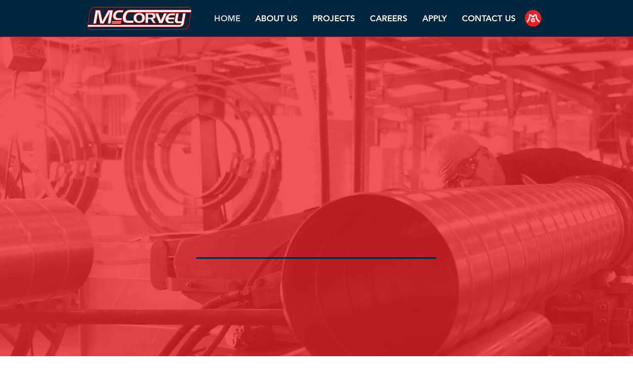

--- FILE ---
content_type: text/css; charset=utf-8
request_url: https://www.mccorvey.com/_serverless/pro-gallery-css-v4-server/layoutCss?ver=2&id=comp-lb5jct5i&items=3696_2048_1372%7C3783_2000_1140%7C3493_1802_920%7C3608_1680_1030%7C3487_2308_1083%7C3571_1536_768%7C3515_4426_2552%7C3756_750_421%7C3706_1200_800%7C3383_1920_1080%7C3517_968_601&container=2371_1280_424.5_720&options=layoutParams_cropRatio:1%7ClayoutParams_structure_galleryRatio_value:0%7ClayoutParams_repeatingGroupTypes:%7ClayoutParams_gallerySpacing:0%7CgroupTypes:1,2h,2v,3t,3b,3l,3r%7CnumberOfImagesPerRow:3%7CcollageAmount:0.8%7CtextsVerticalPadding:0%7CtextsHorizontalPadding:0%7CcalculateTextBoxHeightMode:MANUAL%7CtargetItemSize:900%7CcubeRatio:1%7CexternalInfoHeight:0%7CexternalInfoWidth:0%7CisRTL:false%7CisVertical:false%7CminItemSize:120%7CgroupSize:3%7CchooseBestGroup:true%7CcubeImages:false%7CcubeType:fill%7CsmartCrop:false%7CcollageDensity:0.8%7CimageMargin:5%7ChasThumbnails:false%7CgalleryThumbnailsAlignment:bottom%7CgridStyle:0%7CtitlePlacement:SHOW_ON_HOVER%7CarrowsSize:23%7CslideshowInfoSize:200%7CimageInfoType:NO_BACKGROUND%7CtextBoxHeight:0%7CscrollDirection:1%7CgalleryLayout:0%7CgallerySizeType:smart%7CgallerySize:80%7CcropOnlyFill:false%7CnumberOfImagesPerCol:1%7CgroupsPerStrip:0%7Cscatter:0%7CenableInfiniteScroll:true%7CthumbnailSpacings:0%7CarrowsPosition:0%7CthumbnailSize:120%7CcalculateTextBoxWidthMode:PERCENT%7CtextBoxWidthPercent:50%7CuseMaxDimensions:false%7CrotatingGroupTypes:%7CfixedColumns:0%7CrotatingCropRatios:%7CgallerySizePx:0%7CplaceGroupsLtr:false
body_size: 61
content:
#pro-gallery-comp-lb5jct5i .pro-gallery-parent-container{ width: 1280px !important; height: 425px !important; } #pro-gallery-comp-lb5jct5i [data-hook="item-container"][data-idx="0"].gallery-item-container{opacity: 1 !important;display: block !important;transition: opacity .2s ease !important;top: 0px !important;left: 0px !important;right: auto !important;height: 157px !important;width: 234px !important;} #pro-gallery-comp-lb5jct5i [data-hook="item-container"][data-idx="0"] .gallery-item-common-info-outer{height: 100% !important;} #pro-gallery-comp-lb5jct5i [data-hook="item-container"][data-idx="0"] .gallery-item-common-info{height: 100% !important;width: 100% !important;} #pro-gallery-comp-lb5jct5i [data-hook="item-container"][data-idx="0"] .gallery-item-wrapper{width: 234px !important;height: 157px !important;margin: 0 !important;} #pro-gallery-comp-lb5jct5i [data-hook="item-container"][data-idx="0"] .gallery-item-content{width: 234px !important;height: 157px !important;margin: 0px 0px !important;opacity: 1 !important;} #pro-gallery-comp-lb5jct5i [data-hook="item-container"][data-idx="0"] .gallery-item-hover{width: 234px !important;height: 157px !important;opacity: 1 !important;} #pro-gallery-comp-lb5jct5i [data-hook="item-container"][data-idx="0"] .item-hover-flex-container{width: 234px !important;height: 157px !important;margin: 0px 0px !important;opacity: 1 !important;} #pro-gallery-comp-lb5jct5i [data-hook="item-container"][data-idx="0"] .gallery-item-wrapper img{width: 100% !important;height: 100% !important;opacity: 1 !important;} #pro-gallery-comp-lb5jct5i [data-hook="item-container"][data-idx="1"].gallery-item-container{opacity: 1 !important;display: block !important;transition: opacity .2s ease !important;top: 0px !important;left: 239px !important;right: auto !important;height: 157px !important;width: 275px !important;} #pro-gallery-comp-lb5jct5i [data-hook="item-container"][data-idx="1"] .gallery-item-common-info-outer{height: 100% !important;} #pro-gallery-comp-lb5jct5i [data-hook="item-container"][data-idx="1"] .gallery-item-common-info{height: 100% !important;width: 100% !important;} #pro-gallery-comp-lb5jct5i [data-hook="item-container"][data-idx="1"] .gallery-item-wrapper{width: 275px !important;height: 157px !important;margin: 0 !important;} #pro-gallery-comp-lb5jct5i [data-hook="item-container"][data-idx="1"] .gallery-item-content{width: 275px !important;height: 157px !important;margin: 0px 0px !important;opacity: 1 !important;} #pro-gallery-comp-lb5jct5i [data-hook="item-container"][data-idx="1"] .gallery-item-hover{width: 275px !important;height: 157px !important;opacity: 1 !important;} #pro-gallery-comp-lb5jct5i [data-hook="item-container"][data-idx="1"] .item-hover-flex-container{width: 275px !important;height: 157px !important;margin: 0px 0px !important;opacity: 1 !important;} #pro-gallery-comp-lb5jct5i [data-hook="item-container"][data-idx="1"] .gallery-item-wrapper img{width: 100% !important;height: 100% !important;opacity: 1 !important;} #pro-gallery-comp-lb5jct5i [data-hook="item-container"][data-idx="2"].gallery-item-container{opacity: 1 !important;display: block !important;transition: opacity .2s ease !important;top: 162px !important;left: 0px !important;right: auto !important;height: 263px !important;width: 514px !important;} #pro-gallery-comp-lb5jct5i [data-hook="item-container"][data-idx="2"] .gallery-item-common-info-outer{height: 100% !important;} #pro-gallery-comp-lb5jct5i [data-hook="item-container"][data-idx="2"] .gallery-item-common-info{height: 100% !important;width: 100% !important;} #pro-gallery-comp-lb5jct5i [data-hook="item-container"][data-idx="2"] .gallery-item-wrapper{width: 514px !important;height: 263px !important;margin: 0 !important;} #pro-gallery-comp-lb5jct5i [data-hook="item-container"][data-idx="2"] .gallery-item-content{width: 514px !important;height: 263px !important;margin: 0px 0px !important;opacity: 1 !important;} #pro-gallery-comp-lb5jct5i [data-hook="item-container"][data-idx="2"] .gallery-item-hover{width: 514px !important;height: 263px !important;opacity: 1 !important;} #pro-gallery-comp-lb5jct5i [data-hook="item-container"][data-idx="2"] .item-hover-flex-container{width: 514px !important;height: 263px !important;margin: 0px 0px !important;opacity: 1 !important;} #pro-gallery-comp-lb5jct5i [data-hook="item-container"][data-idx="2"] .gallery-item-wrapper img{width: 100% !important;height: 100% !important;opacity: 1 !important;} #pro-gallery-comp-lb5jct5i [data-hook="item-container"][data-idx="3"]{display: none !important;} #pro-gallery-comp-lb5jct5i [data-hook="item-container"][data-idx="4"]{display: none !important;} #pro-gallery-comp-lb5jct5i [data-hook="item-container"][data-idx="5"]{display: none !important;} #pro-gallery-comp-lb5jct5i [data-hook="item-container"][data-idx="6"]{display: none !important;} #pro-gallery-comp-lb5jct5i [data-hook="item-container"][data-idx="7"]{display: none !important;} #pro-gallery-comp-lb5jct5i [data-hook="item-container"][data-idx="8"]{display: none !important;} #pro-gallery-comp-lb5jct5i [data-hook="item-container"][data-idx="9"]{display: none !important;} #pro-gallery-comp-lb5jct5i [data-hook="item-container"][data-idx="10"]{display: none !important;} #pro-gallery-comp-lb5jct5i .pro-gallery-prerender{height:425px !important;}#pro-gallery-comp-lb5jct5i {height:425px !important; width:1280px !important;}#pro-gallery-comp-lb5jct5i .pro-gallery-margin-container {height:425px !important;}#pro-gallery-comp-lb5jct5i .one-row:not(.thumbnails-gallery) {height:427px !important; width:1285px !important;}#pro-gallery-comp-lb5jct5i .one-row:not(.thumbnails-gallery) .gallery-horizontal-scroll {height:427px !important;}#pro-gallery-comp-lb5jct5i .pro-gallery-parent-container:not(.gallery-slideshow) [data-hook=group-view] .item-link-wrapper::before {height:427px !important; width:1285px !important;}#pro-gallery-comp-lb5jct5i .pro-gallery-parent-container {height:425px !important; width:1280px !important;}